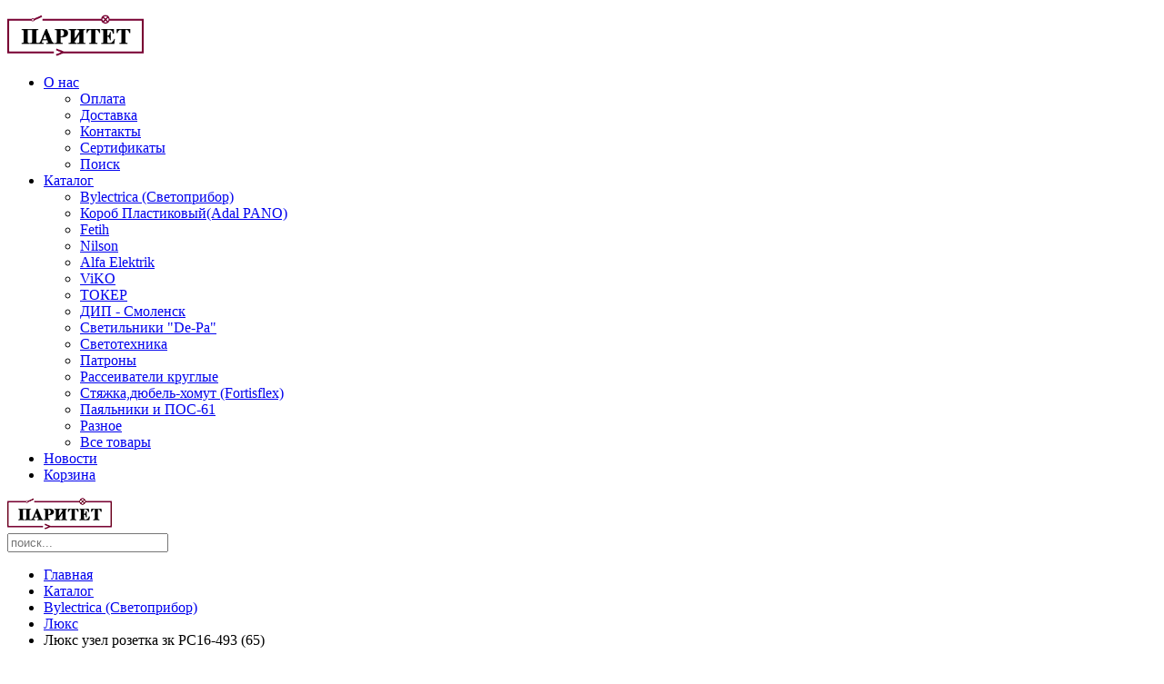

--- FILE ---
content_type: text/html; charset=utf-8
request_url: https://paritet-rnd.ru/katalog/bylectrica-svetopribor/lyuks/lyuks-uzel-rozetka-z-k-rs16-493-65
body_size: 8696
content:
<!DOCTYPE HTML>
<html lang="ru-ru" dir="ltr"  data-config='{"twitter":0,"plusone":0,"facebook":0,"style":"default"}'>

<head>
<meta charset="utf-8">
<meta http-equiv="X-UA-Compatible" content="IE=edge">
<meta name="viewport" content="width=device-width, initial-scale=1">
<base href="https://paritet-rnd.ru/katalog/bylectrica-svetopribor/lyuks/lyuks-uzel-rozetka-z-k-rs16-493-65" />
	<meta http-equiv="content-type" content="text/html; charset=utf-8" />
	<meta name="description" content="Люкс узел розетка з\к РС16-493 (65)" />
	<title>Люкс узел розетка з\к РС16-493 (65)</title>
	<link href="https://paritet-rnd.ru/home/poisk?catid=39&amp;id=1762&amp;format=opensearch" rel="search" title="Искать paritet-rnd.ru" type="application/opensearchdescription+xml" />
	<link href="/templates/prt2/favicon.ico" rel="shortcut icon" type="image/vnd.microsoft.icon" />
	<link href="/cache/template/gzip.php?starrating-5e6e439d.css" rel="stylesheet" type="text/css" />
	<link href="/cache/template/gzip.php?bootstrap.min-4f3c7e31.css" rel="stylesheet" type="text/css" />
	<link href="/cache/template/gzip.php?bootstrap-responsive.min-f0fa60cf.css" rel="stylesheet" type="text/css" />
	<link href="/cache/template/gzip.php?bootstrap-extended-f2c3c112.css" rel="stylesheet" type="text/css" />
	<link href="/cache/template/gzip.php?bootstrap.jk-4cc9cece.css" rel="stylesheet" type="text/css" />
	<link href="/cache/template/gzip.php?default-da54bedc.css" rel="stylesheet" type="text/css" />
	<link href="/cache/template/gzip.php?highslide-4688dd62.css" rel="stylesheet" type="text/css" />
	<link href="/cache/template/gzip.php?bootstrap-tooltip-extended-9a108f55.css" rel="stylesheet" type="text/css" />
	<style type="text/css">
	.product-image {
		position: relative;
		margin: 10px;
	}#gototop{font-size: 24pt;margin:40px;margin-right:5px;z-index:1000;}
	</style>
	<script src="/cache/template/gzip.php?jquery.min-eb8c7eb1.js" type="text/javascript"></script>
	<script src="/cache/template/gzip.php?jquery-noconflict-de1976ce.js" type="text/javascript"></script>
	<script src="/cache/template/gzip.php?jquery-migrate.min-acf69bc1.js" type="text/javascript"></script>
	<script src="/cache/template/gzip.php?bootstrap.min-8fbbb45e.js" type="text/javascript"></script>
	<script src="/cache/template/gzip.php?highslide-full-11b30602.js" type="text/javascript"></script>
	<script src="/cache/template/gzip.php?bootstrap-tooltip-extended.min-813401c5.js" type="text/javascript"></script>
	<script src="/cache/widgetkit/uikit-2c8bda38.js" type="text/javascript"></script>
	<script src="/cache/widgetkit/wk-scripts-da91ddac.js" type="text/javascript"></script>
	<script src="/media/plg_system_topofthepage/jquery.easing.min.js" type="text/javascript"></script>
	<script src="/media/plg_system_topofthepage/jqtopofthepage.min.js" type="text/javascript"></script>
	<script type="text/javascript">
jQuery(function($){ initTooltips(); $("body").on("subform-row-add", initTooltips); function initTooltips (event, container) { container = container || document;$(container).find(".hasTooltip").tooltip({"html": true,"container": "body"});} });	/* JoomlaKassa (highslide-path) */
	hs.graphicsDir = '/plugins/jkimages/highslide/highslide/graphics/';
	/* end JoomlaKassa (highslide-path) */jQuery(function($){ $("#jkModalCart").modal({"backdrop": true,"keyboard": true,"show": false,"remote": ""}); });jQuery(document).ready(function($) {
   $('#jkModalCart').on('show.bs.modal', function() {
       $('body').addClass('modal-open');
       var modalBody = $(this).find('.modal-body');
       modalBody.find('iframe').remove();
       modalBody.prepend('<iframe class="iframe" src="https://paritet-rnd.ru/index.php?option=com_joomlakassa&amp;view=cart&amp;layout=default_items&amp;tmpl=component" name="Корзина покупателя" height="100%" width="100%"></iframe>');
   }).on('shown.bs.modal', function() {
       var modalHeight = $('div.modal:visible').outerHeight(true),
           modalHeaderHeight = $('div.modal-header:visible').outerHeight(true),
           modalBodyHeightOuter = $('div.modal-body:visible').outerHeight(true),
           modalBodyHeight = $('div.modal-body:visible').height(),
           modalFooterHeight = $('div.modal-footer:visible').outerHeight(true),
           padding = document.getElementById('jkModalCart').offsetTop,
           maxModalHeight = ($(window).height()-(padding*2)),
           modalBodyPadding = (modalBodyHeightOuter-modalBodyHeight),
           maxModalBodyHeight = maxModalHeight-(modalHeaderHeight+modalFooterHeight+modalBodyPadding);
       var iframeHeight = $('.iframe').height();
       if (iframeHeight > maxModalBodyHeight){;
           $('.modal-body').css({'max-height': maxModalBodyHeight, 'overflow-y': 'auto'});
           $('.iframe').css('max-height', maxModalBodyHeight-modalBodyPadding);
       }
   }).on('hide.bs.modal', function () {
       $('body').removeClass('modal-open');
       $('.modal-body').css({'max-height': 'initial', 'overflow-y': 'initial'});
       $('.modalTooltip').tooltip('destroy');
   });
});window.plg_system_topofthepage_options = {"spyposition":"250","visibleopacity":"100","displaydur":"250","slidein":"1","slideindir":"top","zindex":"0","topalways":false,"icon":"uk-icon-caret-square-o-up","buttontext":false,"styles":{"position":"fixed","display":"none","opacity":1,"filter":"alpha(opacity=100)","bottom":"0px","right":"0px"},"smoothscroll":{"duration":"500","transition":"linear"}};

	</script>

<link rel="apple-touch-icon-precomposed" href="/templates/prt2/apple_touch_icon.png">
<link rel="stylesheet" href="/cache/template/gzip.php?bootstrap-8c4da6d9.css">
<link rel="stylesheet" href="/cache/template/gzip.php?theme-6ca4e999.css">
<script src="/cache/template/gzip.php?theme-13dc876f.js"></script>
</head>

<body class="tm-sidebar-a-left tm-sidebars-1 tm-noblog">

        
                <nav class="tm-navbar">
            <div class="uk-container uk-container-center">
                <div class="tm-navbar-center">

                                        <div class="uk-text-center tm-nav-logo uk-visible-large">
                        <a class="tm-logo uk-visible-large" href="https://paritet-rnd.ru">
	<p><img src="/images/logo_paritet-bylectrica.png" alt="Logo" width="150px" /></p></a>
                    </div>
                    
                                        <div class="tm-nav uk-visible-large">
                        <div class="tm-nav-wrapper"><ul class="uk-navbar-nav uk-hidden-small">
<li class="uk-parent" data-uk-dropdown="{}" aria-haspopup="true" aria-expanded="false"><a href="/"><i class="uk-icon-home"></i> О нас</a><div class="uk-dropdown uk-dropdown-navbar uk-dropdown-width-1"><div class="uk-grid uk-dropdown-grid"><div class="uk-width-1-1"><ul class="uk-nav uk-nav-navbar"><li><a href="/#oplata"><i class="uk-icon-rub"></i> Оплата</a></li><li><a href="/#dostavka"><i class="uk-icon-truck"></i> Доставка</a></li><li><a href="/#kontakty"><i class="uk-icon-phone"></i> Контакты</a></li><li><a href="/home/sertifikaty"><i class="uk-icon-files-o"></i> Сертификаты</a></li><li><a href="/home/poisk"><i class="uk-icon-search"></i> Поиск</a></li></ul></div></div></div></li><li class="uk-parent uk-active" data-uk-dropdown="{}" aria-haspopup="true" aria-expanded="false"><a href="/katalog"><i class="uk-icon-barcode"></i> Каталог</a><div class="uk-dropdown uk-dropdown-navbar uk-dropdown-width-2"><div class="uk-grid uk-dropdown-grid"><div class="uk-width-1-2"><ul class="uk-nav uk-nav-navbar"><li class="uk-active"><a href="/katalog/bylectrica-svetopribor">Bylectrica (Светоприбор)</a></li><li><a href="/katalog/adal-pano">Короб Пластиковый(Adal PANO)</a></li><li><a href="/katalog/fetih">Fetih</a></li><li><a href="/katalog/nilson">Nilson</a></li><li><a href="/katalog/alfa-elektrik">Alfa Elektrik</a></li><li><a href="/katalog/viko">ViKO</a></li><li><a href="/katalog/toker">ТОКЕР</a></li><li><a href="/katalog/dip-smolensk">ДИП - Смоленск</a></li></ul></div><div class="uk-width-1-2"><ul class="uk-nav uk-nav-navbar"><li><a href="/katalog/svetilniki-de-pa">Светильники "De-Pa"</a></li><li><a href="/katalog/svetotekhnika">Светотехника</a></li><li><a href="/katalog/patrony">Патроны</a></li><li><a href="/katalog/rasseivateli-kruglye">Рассеиватели круглые</a></li><li><a href="/katalog/styazhka-dyubel-khomut-fortisflex">Стяжка,дюбель-хомут (Fortisflex)</a></li><li><a href="/katalog/payalniki-i-pos-61">Паяльники и ПОС-61</a></li><li><a href="/katalog/raznoe">Разное</a></li><li><a href="/katalog/vse">Все товары</a></li></ul></div></div></div></li><li><a href="/novosti"><i class="uk-icon-lightbulb-o"></i> Новости</a></li><li><a href="/korzina"><i class="uk-icon-shopping-cart"></i> Корзина</a></li></ul></div>
                    </div>
                    
                                            <a href="#offcanvas" class="uk-navbar-toggle uk-hidden-large uk-navbar-flip" data-uk-offcanvas></a>
                    
                                            <div class="uk-navbar-content uk-hidden-large"><a class="tm-logo-small" href="https://paritet-rnd.ru">
	<img alt="Logo" src="/images/logo_paritet-bylectrica-small.png" height="35" width="auto" /></a></div>
                    
                </div>
            </div>

                        <div class="tm-search">
                <div class="uk-visible-large">
<form id="search-123" class="uk-search" action="/katalog/bylectrica-svetopribor/lyuks" method="post" role="search" data-uk-search="{'source': '/component/search/?tmpl=raw&amp;type=json&amp;ordering=&amp;searchphrase=all', 'param': 'searchword', 'msgResultsHeader': 'Результаты поиска', 'msgMoreResults': 'Показать все результаты', 'msgNoResults': 'Ничего не найдено', flipDropdown: 1}">
	<input class="uk-search-field" type="search" name="searchword" placeholder="поиск...">
	<input type="hidden" name="task"   value="search">
	<input type="hidden" name="option" value="com_search">
	<input type="hidden" name="Itemid" value="367">
</form></div>
            </div>
            
        </nav>
        
        <div class="tm-wrapper">

            
            
            
            
                        <div id="tm-middle" class="tm-block">
                <div>
                    <div class="uk-container uk-container-center">

                                                                                <ul class="uk-breadcrumb"><li><a href="/">Главная</a></li><li><a href="/katalog">Каталог</a></li><li><a href="/katalog/bylectrica-svetopribor">Bylectrica (Светоприбор)</a></li><li><a href="/katalog/bylectrica-svetopribor/lyuks">Люкс</a></li><li class="uk-active"><span>Люкс узел розетка зк РС16-493 (65)</span></li></ul>                                                    
                        <div class="tm-middle uk-grid" data-uk-grid-match data-uk-grid-margin>

                                                        <div class="tm-main uk-width-medium-4-5 uk-push-1-5">

                                
                                                                <main class="tm-content">

                                    <div id="system-message-container">
</div>
<!-- JOOMLAKASSA / product -->
<div itemscope itemtype="http://schema.org/Product" class="jkassa jk-product-page">
  <!--jk_alert-->
  <div id="jk_alert_dialog" style="display:none;">
    <div id="jk_alert_body">
      <span id="jk_alert_text"></span>
    </div>
    <div id="jk_alert_footer">
      <button id="alert_close" class="btn">
        Закрыть      </button>
    </div>
  </div>
    <h2>
	    <span itemprop="name">
      Люкс узел розетка з\к РС16-493 (65)    </span>
      </h2>
    
  <!--Блок продукта-->
  <div class="row-fluid jk-blok-product">
        <div class="span7 jk-images">
              <script type="text/javascript">
			// Site-specific configuration settings for Highslide JS
									
			hs.showCredits = false;
			hs.wrapperClassName = 'wide-border';
			hs.align = 'center';
			
			// Add the slideshow controller
			hs.addSlideshow({
				slideshowGroup: 'jkgroup1',
				interval: 5000,
				repeat: false,
				useControls: false,
				thumbstrip: {
					opacity: .75,
					mode: 'horizontal',
					position: 'bottom center',
					hideOnMouseOut: true
				}
			
			});
			
			// Language strings
			hs.lang = {
				loadingText: 'Загружается ...',
				restoreTitle: 'Нажмите чтобы закрыть изображение, нажмите и перетащите для изменения местоположения. Для просмотра изображений используйте стрелки клавиатуры.',
				fullExpandTitle: 'Развернуть до оригинального размера (F)'
			};
			
			// Gallery config object
			var config1 = {
				slideshowGroup: 'jkgroup1',
				transitions: ['expand', 'crossfade']
			};
		</script>
                <div class="product-image highslide-gallery">
                    <a href="/images/rp2/493.png" class="highslide" onclick="return hs.expand(this, config1 )"
             title="Нажмите для увеличения изображения">
            <img src="/images/rp2/493.png" alt="Люкс узел розетка з\к РС16-493 (65)" width="248" height="250" style="max-width: 100%; max-height: 250px;" />          </a>
                  </div>
			    </div>
        <div itemprop="offers" itemscope itemtype="http://schema.org/Offer" class="span5 jk-product">
      <div class="jkv_starrating_stars">
  <div id="JKVStarrating_btn">
    <input type="button" value="-2" id="radioStar_2" label="Ужасно" class="jkv_starrating_star empty" title="-2" />
    <input type="button" value="-1" id="radioStar_1" label="Плохо" class="jkv_starrating_star empty" title="-1" />
    <input type="button" value="0" id="radioStar0" label="Средне" class="jkv_starrating_star empty" title="0" />
    <input type="button" value="1" id="radioStar1" label="Хорошо" class="jkv_starrating_star empty" title="+1" />
    <input type="button" value="2" id="radioStar2" label="Отлично" class="jkv_starrating_star empty" title="+2" />
    <span class="jkv_starrating_star_label">&nbsp;</span>
  </div>
  <div class="jkv_starrating_result">
    <div>Общая оценка:</div>
    <div class="jkv_starrating_negative" title="Не нравится"></div>
    <div><span id="votedNegative">0</span></div>
    <div class="jkv_starrating_positive" title="Нравится"></div>
    <div><span id="votedPositive">0</span></div>
    <div>(<span id="numberVoters">0</span> голосов)</div>
  </div>
</div>
<script type="text/javascript">
jQuery(function () {
		// hover
		function choose_rating(index) {
			var elm = jQuery(".jkv_starrating_star").eq(index);
			elm.removeClass("empty").prevAll(".jkv_starrating_star").removeClass("empty");
			elm.nextAll(".jkv_starrating_star").addClass("empty");
			jQuery(".jkv_starrating_star_label").html(elm.attr("label"));
		}
		jQuery(".jkv_starrating_star").hover(function () { choose_rating(jQuery(".jkv_starrating_star").index(jQuery(this))) }, null);
		
		// выбор значения
		var rs_value = "0";
		jQuery("#radioStar_2").click(function () { rs_value = jQuery("#radioStar_2").val(); });
		jQuery("#radioStar_1").click(function () { rs_value = jQuery("#radioStar_1").val(); });
		jQuery("#radioStar0").click(function () { rs_value = jQuery("#radioStar0").val(); });
		jQuery("#radioStar1").click(function () { rs_value = jQuery("#radioStar1").val(); });
		jQuery("#radioStar2").click(function () { rs_value = jQuery("#radioStar2").val(); });
		
		// отправка
		jQuery(".jkv_starrating_star").click(function() {
			jQuery.ajax({
				type: "POST",
				url: "https://paritet-rnd.ru/index.php?option=com_joomlakassa&amp;task=user.savevotes",
				dataType: "text",
				data: {
					idItem: "1762",
					idUser: "13.58.116.193",
					votes: "",
					vote: rs_value,
					view: "product"
				},
				success:function(response) {
					jQuery("#system-message-container").html(jQuery("#systemMessage", response).html()).show();
					jQuery("#votedNegative").html(jQuery("#votedNegative", response).html()).show();
					jQuery("#votedPositive").html(jQuery("#votedPositive", response).html()).show();
					jQuery("#numberVoters").html(jQuery("#numberVoters", response).html()).show();
					jQuery("#JKVStarrating_btn").hide("slow");
				},
				error:function (xhr, ajaxOptions, thrownError) {
					alert(thrownError);
				}
			});
		});
	});
</script>
    <div class="product-cost">
      	  Стоимость: 	  	  <span class="jk-cost text-info lead">
		<span class="jk-variants-cost"><meta itemprop="priceCurrency" content="RUB" />
<span itemprop="price" style="white-space: nowrap;">95.00</span></span>руб	  </span>
    </div>
	    <div class="form-horizontal jk-unit">
      <span>Количество</span>
      <input id="jkNum" class="input-mini" type="number" min="1" value="1" />
    </div>
        <div class="jk-bue jk-unit">
	              <a href="#" id="jkAddToCart" class="btn" style="" title="Добавить в корзину">
        В корзину      </a>
      <a href="#" data-toggle="modal" data-target="#jkModalCart" id="jkAlreadyCart" class="jk-modal_cart btn btn-link" style="display: none;">
  Уже в корзине
</a>	  <div id="jkModalCart" tabindex="-1" class="modal hide fade" data-backdrop="static" data-keyboard="false">
	<div class="modal-header">
			<button
			type="button"
			class="close novalidate"
			data-dismiss="modal"
			aria-label="Закрыть"
			>
			<span aria-hidden="true">&times;</span>
		</button>
				<h3>Корзина покупателя</h3>
	</div>
<div class="modal-body">
	</div>
<div class="modal-footer">
	<button class="modal-continue-shopping btn" data-dismiss="modal" type="button">
  Продолжить покупки
</button></div>
</div>

<script type="text/javascript">
  jQuery(document).ready(function() {
  	jQuery("button.close, .modal-continue-shopping").click(function() {
  		location.reload();
  	});
  });
</script>	</div>
	
<!-- JoomlaKassa Scripts -->
<script type="text/javascript">
  jQuery(document).ready(function()
  {
	  	  	  jQuery("#jkAddToCart").click(function (e)
	  {
		  e.preventDefault();
		  
		  		  var jkNum = jQuery("#jkNum").val();
		  if(jkNum < 1) {
			  alert("Минимальное количество продуктов не должно быть меньше:  1");
			  return false;
		  }
		  if(jkNum.match(/[^0-9]/g)) {
			  alert("Значение, которое вы пытаетесь увеличить не является целым числом");
			  return false;
		  }
		  		  
		  jQuery.ajax({
			  type: "POST",
			  url: "https://paritet-rnd.ru/index.php?option=com_joomlakassa&task=cart.addtocart",
			  dataType: "text",
			  data: { product_id: "1762",
					  product_name: "Люкс узел розетка з\к РС16-493 (65)",
					  product_count: jQuery("#jkNum").val(),
					  product_cost: "95.00",
					  variants_data: "",
					  desc_discount: "0",
					  cur_cours: "1.00000",
					  product_url: "L2thdGFsb2cvYnlsZWN0cmljYS1zdmV0b3ByaWJvci9seXVrcy9seXVrcy11emVsLXJvemV0a2Etei1rLXJzMTYtNDkzLTY1"},
			  success:function(response) {
				  jQuery('#system-message-container').html(jQuery("#systemMessage", response));
				  setTimeout(function() { jQuery('#system-message-container').hide('slow'); }, 5000);
				  jQuery('#jkAddToCart').fadeOut("slow");
				  jQuery('#jkAlreadyCart').fadeIn("slow");
				  jQuery(".newProdCount").html(jQuery('#addProdCount', response).html());
				  jQuery(".newProdSum").html(jQuery('#addProdSum', response).html());
				  				  jQuery(".newProdCard2").css({display: "block"});
				  jQuery(".newProdCard2").append(jQuery('#addModCart', response).html());
				  jQuery(".linkProdShow").css({display: "block"});
				  jQuery(".sumProdShow").css({display: "inline"});
				  jQuery(".showTotal0").css({display: "none"});
				  jQuery(".jk_img_cart").css({display: "none"});
				  jQuery(".jk_img_cart_full").css({display: "block"});
				  			  },
			  error:function (xhr, ajaxOptions, thrownError){
				  alert(thrownError);
			  }
		  });
	  });
	  	  
	  // Alert
	  var alert_text = '';
	  var alert_height = '';
	  function alert(alert_text) {
		  jQuery("#jk_alert_dialog").show();
		  jQuery("#jk_alert_text").html(alert_text);
	  }
	  jQuery("#alert_close").click(function(){
		  jQuery("#jk_alert_dialog").hide();
	  });
	  
	  // Loading for Ajax
	  jQuery(document).ajaxStart(function() { 
		  var outerDiv = jQuery('body');
		  jQuery('<div id="jk_loading"></div>')
			  .css("background", "rgba(255, 255, 255, 0.8) url('https://paritet-rnd.ru/components/com_joomlakassa/assets/images/loading.gif') no-repeat fixed 50% 45%")
			  .css("top", outerDiv.position().top - jQuery(window).scrollTop())
			  .css("left", outerDiv.position().left - jQuery(window).scrollLeft())
			  .css("width", "100%")
			  .css("height", outerDiv.height())
			  .css("position", "fixed")
			  .css("opacity", "0.80")
			  .css("-ms-filter", "progid:DXImageTransform.Microsoft.Alpha(Opacity = 80)")
			  .css("filter", "alpha(opacity = 80)")
			  .css("zIndex", "60000")
			  .appendTo(outerDiv);
	  }).ajaxStop(function() {
		  jQuery('#jk_loading').remove();
	  });
  });
</script>    </div>
  </div>
    <div class="clear" style="height:30px"></div>
    <ul class="pager pagenav">
  <li class="previous">
    <a href="/katalog/bylectrica-svetopribor/lyuks/lyuks-uzel-rozetka-rs16-492-85" rel="prev">
      Назад
    </a>
  </li>
  <li class="next">
    <a href="/katalog/bylectrica-svetopribor/lyuks/lyuks-uzel-vyklyuchatel-3kl-s0510-488-85" rel="next">
      Вперёд
    </a>
  </li>
</ul></div>
<!-- end JOOMLAKASSA / product -->
                                </main>
                                
                                
                            </div>
                            
                                                                                                                                            <aside class="tm-sidebar-a uk-width-medium-1-5 uk-pull-4-5"><div class="uk-panel uk-panel-box"><ul class="uk-nav uk-nav-parent-icon uk-nav-side" data-uk-nav="{}">
<li class="uk-parent uk-active"><a href="/katalog/bylectrica-svetopribor">Bylectrica (Светоприбор)</a><ul class="uk-nav-sub"><li><a href="/katalog/bylectrica-svetopribor/praleska">Пралеска</a></li><li><a href="/katalog/bylectrica-svetopribor/retro">РЕТРО</a></li><li><a href="/katalog/bylectrica-svetopribor/variant">Вариант</a></li><li><a href="/katalog/bylectrica-svetopribor/praleska-akva">Пралеска Аква</a></li><li><a href="/katalog/bylectrica-svetopribor/garmoniya">Гармония</a></li><li><a href="/katalog/bylectrica-svetopribor/stil">Стиль</a></li><li><a href="/katalog/bylectrica-svetopribor/uyut">Уют</a></li><li class="uk-active"><a href="/katalog/bylectrica-svetopribor/lyuks">Люкс</a></li><li><a href="/katalog/bylectrica-svetopribor/paritet">Паритет</a></li><li><a href="/katalog/bylectrica-svetopribor/master">Мастер</a></li><li><a href="/katalog/bylectrica-svetopribor/kauchukovye-izdeliya">Каучуковые изделия</a></li><li><a href="/katalog/bylectrica-svetopribor/silovye-raz-jomy">Силовые разъёмы</a></li><li><a href="/katalog/bylectrica-svetopribor/korobki-montazhnye">Коробки монтажные</a></li><li><a href="/katalog/bylectrica-svetopribor/udliniteli">Удлинители</a></li><li><a href="/katalog/bylectrica-svetopribor/raznoe">Разное</a></li><li><a href="/katalog/bylectrica-svetopribor/boksy-pod-avtomaticheski-vyklyuchateli-i-uzo">Боксы под автоматические выключатели и УЗО</a></li></ul></li><li><a href="/katalog/adal-pano">Короб Пластиковый(Adal PANO)</a></li><li><a href="/katalog/fetih">Fetih</a></li><li class="uk-parent"><a href="/katalog/nilson">Nilson</a><ul class="uk-nav-sub"><li><a href="/katalog/nilson/touran">Touran</a></li><li><a href="/katalog/nilson/themis">Themis</a></li></ul></li><li class="uk-parent"><a href="/katalog/alfa-elektrik">Alfa Elektrik</a><ul class="uk-nav-sub"><li><a href="/katalog/alfa-elektrik/inci">Inci</a></li><li><a href="/katalog/alfa-elektrik/orion">Orion</a></li><li><a href="/katalog/alfa-elektrik/kamelya">Kamelya</a></li><li><a href="/katalog/alfa-elektrik/udliniteli-i-kolodki">Удлинители и колодки</a></li><li><a href="/katalog/alfa-elektrik/raznoe">Разное</a></li></ul></li><li class="uk-parent"><a href="/katalog/viko">ViKO</a><ul class="uk-nav-sub"><li><a href="/katalog/viko/carmen">Carmen</a></li><li><a href="/katalog/viko/vera">Vera</a></li><li><a href="/katalog/viko/palmiye">Palmiye</a></li><li><a href="/katalog/viko/kardelen">Kardelen</a></li><li><a href="/katalog/viko/udliniteli-i-kolodki">Удлинители и колодки</a></li><li><a href="/katalog/viko/raznoe">Разное</a></li></ul></li><li><a href="/katalog/toker">ТОКЕР</a></li><li><a href="/katalog/dip-smolensk">ДИП - Смоленск</a></li><li><a href="/katalog/svetilniki-de-pa">Светильники "De-Pa"</a></li><li><a href="/katalog/svetotekhnika">Светотехника</a></li><li><a href="/katalog/patrony">Патроны</a></li><li><a href="/katalog/rasseivateli-kruglye">Рассеиватели круглые</a></li><li><a href="/katalog/styazhka-dyubel-khomut-fortisflex">Стяжка,дюбель-хомут (Fortisflex)</a></li><li><a href="/katalog/payalniki-i-pos-61">Паяльники и ПОС-61</a></li><li><a href="/katalog/raznoe">Разное</a></li><li><a href="/katalog/vse">Все товары</a></li></ul></div></aside>
                                                        
                        </div>
                    </div>
                </div>
            </div>
            
            
            
            
            
            
                        <footer class="tm-footer">

                <div class="uk-container uk-container-center">
                    <div class="uk-clearfix">

                                                <div class="uk-align-medium-left"><div class="uk-panel">
	<p><i class="uk-icon-copyright"></i>''15-23 - ООО "Паритет"</p></div>                                                    </div>
                        
                                                <div class="uk-align-medium-right"><div class="uk-panel">
	<p><a href="tel:+78632915775"><i class="uk-icon-phone"></i> +7-863-2915775</a> &nbsp;&nbsp;<a href="mailto:m@paritet-rnd.ru"><i class="uk-icon-envelope-o"></i> m@paritet-rnd.ru</a></p></div>                                                    </div>
                        
                        
                    </div>
                </div>

            </footer>
            
        </div>

    <!-- Yandex.Metrika counter --> <script type="text/javascript"> (function (d, w, c) { (w[c] = w[c] || []).push(function() { try { w.yaCounter32413840 = new Ya.Metrika({ id:32413840, clickmap:true, trackLinks:true, accurateTrackBounce:true }); } catch(e) { } }); var n = d.getElementsByTagName("script")[0], s = d.createElement("script"), f = function () { n.parentNode.insertBefore(s, n); }; s.type = "text/javascript"; s.async = true; s.src = "https://mc.yandex.ru/metrika/watch.js"; if (w.opera == "[object Opera]") { d.addEventListener("DOMContentLoaded", f, false); } else { f(); } })(document, window, "yandex_metrika_callbacks"); </script> <noscript><div><img src="https://mc.yandex.ru/watch/32413840" style="position:absolute; left:-9999px;" alt="" /></div></noscript> <!-- /Yandex.Metrika counter -->
        <div id="offcanvas" class="uk-offcanvas">
        <div class="uk-offcanvas-bar uk-offcanvas-bar-flip"><ul class="uk-nav uk-nav-offcanvas">
<li class="uk-parent"><a href="/"><i class="uk-icon-home"></i> О нас</a><ul class="uk-nav-sub"><li><a href="/#oplata"><i class="uk-icon-rub"></i> Оплата</a></li><li><a href="/#dostavka"><i class="uk-icon-truck"></i> Доставка</a></li><li><a href="/#kontakty"><i class="uk-icon-phone"></i> Контакты</a></li><li><a href="/home/sertifikaty"><i class="uk-icon-files-o"></i> Сертификаты</a></li><li><a href="/home/poisk"><i class="uk-icon-search"></i> Поиск</a></li></ul></li><li class="uk-parent uk-active"><a href="/katalog"><i class="uk-icon-barcode"></i> Каталог</a><ul class="uk-nav-sub"><li class="uk-parent uk-active"><a href="/katalog/bylectrica-svetopribor">Bylectrica (Светоприбор)</a><ul><li><a href="/katalog/bylectrica-svetopribor/praleska">Пралеска</a></li><li><a href="/katalog/bylectrica-svetopribor/retro">РЕТРО</a></li><li><a href="/katalog/bylectrica-svetopribor/variant">Вариант</a></li><li><a href="/katalog/bylectrica-svetopribor/praleska-akva">Пралеска Аква</a></li><li><a href="/katalog/bylectrica-svetopribor/garmoniya">Гармония</a></li><li><a href="/katalog/bylectrica-svetopribor/stil">Стиль</a></li><li><a href="/katalog/bylectrica-svetopribor/uyut">Уют</a></li><li class="uk-active"><a href="/katalog/bylectrica-svetopribor/lyuks">Люкс</a></li><li><a href="/katalog/bylectrica-svetopribor/paritet">Паритет</a></li><li><a href="/katalog/bylectrica-svetopribor/master">Мастер</a></li><li><a href="/katalog/bylectrica-svetopribor/kauchukovye-izdeliya">Каучуковые изделия</a></li><li><a href="/katalog/bylectrica-svetopribor/silovye-raz-jomy">Силовые разъёмы</a></li><li><a href="/katalog/bylectrica-svetopribor/korobki-montazhnye">Коробки монтажные</a></li><li><a href="/katalog/bylectrica-svetopribor/udliniteli">Удлинители</a></li><li><a href="/katalog/bylectrica-svetopribor/raznoe">Разное</a></li><li><a href="/katalog/bylectrica-svetopribor/boksy-pod-avtomaticheski-vyklyuchateli-i-uzo">Боксы под автоматические выключатели и УЗО</a></li></ul></li><li><a href="/katalog/adal-pano">Короб Пластиковый(Adal PANO)</a></li><li><a href="/katalog/fetih">Fetih</a></li><li class="uk-parent"><a href="/katalog/nilson">Nilson</a><ul><li><a href="/katalog/nilson/touran">Touran</a></li><li><a href="/katalog/nilson/themis">Themis</a></li></ul></li><li class="uk-parent"><a href="/katalog/alfa-elektrik">Alfa Elektrik</a><ul><li><a href="/katalog/alfa-elektrik/inci">Inci</a></li><li><a href="/katalog/alfa-elektrik/orion">Orion</a></li><li><a href="/katalog/alfa-elektrik/kamelya">Kamelya</a></li><li><a href="/katalog/alfa-elektrik/udliniteli-i-kolodki">Удлинители и колодки</a></li><li><a href="/katalog/alfa-elektrik/raznoe">Разное</a></li></ul></li><li class="uk-parent"><a href="/katalog/viko">ViKO</a><ul><li><a href="/katalog/viko/carmen">Carmen</a></li><li><a href="/katalog/viko/vera">Vera</a></li><li><a href="/katalog/viko/palmiye">Palmiye</a></li><li><a href="/katalog/viko/kardelen">Kardelen</a></li><li><a href="/katalog/viko/udliniteli-i-kolodki">Удлинители и колодки</a></li><li><a href="/katalog/viko/raznoe">Разное</a></li></ul></li><li><a href="/katalog/toker">ТОКЕР</a></li><li><a href="/katalog/dip-smolensk">ДИП - Смоленск</a></li><li><a href="/katalog/svetilniki-de-pa">Светильники "De-Pa"</a></li><li><a href="/katalog/svetotekhnika">Светотехника</a></li><li><a href="/katalog/patrony">Патроны</a></li><li><a href="/katalog/rasseivateli-kruglye">Рассеиватели круглые</a></li><li><a href="/katalog/styazhka-dyubel-khomut-fortisflex">Стяжка,дюбель-хомут (Fortisflex)</a></li><li><a href="/katalog/payalniki-i-pos-61">Паяльники и ПОС-61</a></li><li><a href="/katalog/raznoe">Разное</a></li><li><a href="/katalog/vse">Все товары</a></li></ul></li><li><a href="/novosti"><i class="uk-icon-lightbulb-o"></i> Новости</a></li><li><a href="/korzina"><i class="uk-icon-shopping-cart"></i> Корзина</a></li></ul></div>
    </div>
    
    
</body>
</html>